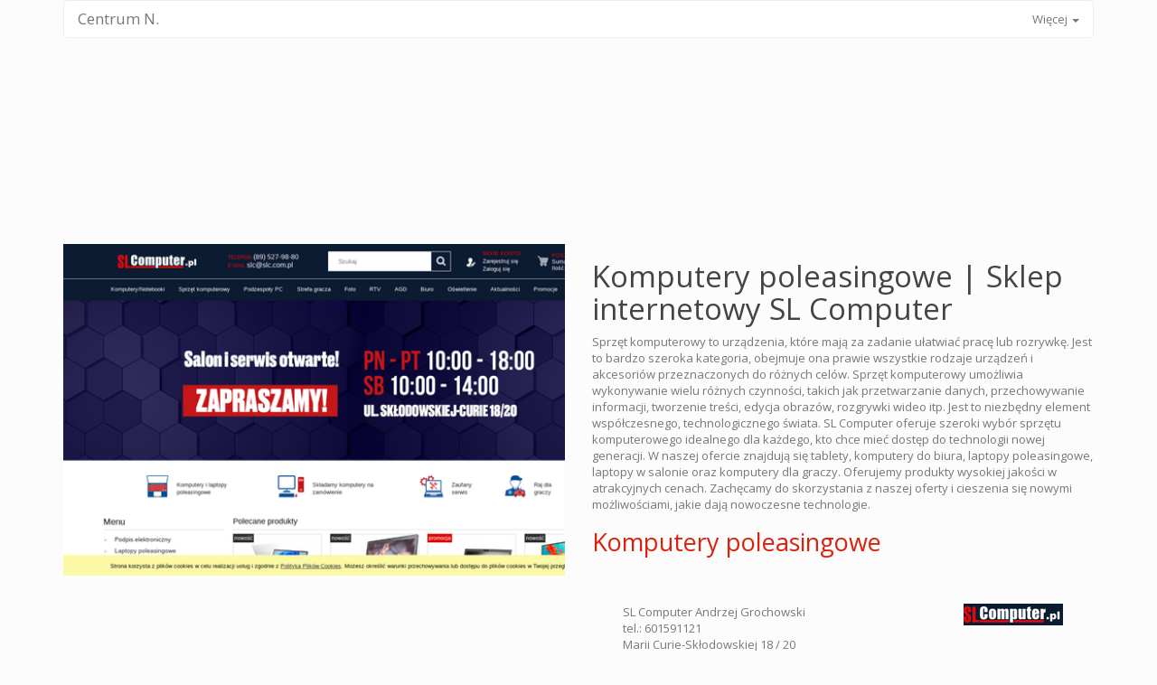

--- FILE ---
content_type: text/html
request_url: http://www.avocado-sopot.pl/olsztyn-sl-computer-andrzej-grochow-406.html
body_size: 2528
content:
<!DOCTYPE html>
<html lang="pl">
<head>
	
<meta charset="utf-8"> 	
<meta http-equiv="X-UA-Compatible" content="IE=edge"> 
<meta name="viewport" content="width=device-width, initial-scale=1">

 <title>www.avocado-sopot.pl &rsaquo; Komputery poleasingowe | Sklep internetowy SL Computer</title> 
<link href="/css/bootstrap.min.css" rel="stylesheet">
	 <script src="/js/jquery-2.2.4.min.js"></script>	 <script src="/js/bootstrap.min.js"></script>	
 
</head>
<body>
<div class="container">
<div class="row">	 <div class="col-md-12"><nav class="navbar navbar-default " role="navigation"> 		<div class="navbar-header">	

<button type="button" class="navbar-toggle collapsed" data-toggle="collapse" data-target="#fBIFrgN"> 
<span class="sr-only"></span><span class="icon-bar"></span><span class="icon-bar"></span><span class="icon-bar"></span>	 
</button> 
 <a class="navbar-brand" href="/">Centrum N.</a>

</div>
		<div class="navbar-collapse collapse" id="fBIFrgN">		<ul class="nav navbar-nav navbar-right">

<li class="dropdown"> 
<a href="#" class="dropdown-toggle" data-toggle="dropdown">Więcej <strong class="caret"></strong></a>
		<ul class="dropdown-menu">
	
	 	 
<li><a href="11-t-slaskie.html">Śląskie</a></li>
  		 
	 	 
<li><a href="10-c-mazowieckie.html">Mazowieckie</a></li>
  		 
	 	 
<li><a href="17-j-dolnoslaskie.html">Dolnośląskie</a></li>
  		 
	 	 
<li><a href="2-d-kujawsko-pomorskie.html">Kujawsko-pomorskie</a></li>
  		 
	 	 
<li><a href="8-j-wielkopolskie.html">Wielkopolskie</a></li>
  		 
	 	 
<li><a href="9-j-zachodniopomorskie.html">Zachodniopomorskie</a></li>
  		 
	 	 
<li><a href="7-o-lubuskie.html">Lubuskie</a></li>
  		 
	 	 
<li><a href="4-v-podkarpackie.html">Podkarpackie</a></li>
  		 
	 	 
<li><a href="1-w-lodzkie.html">Łódzkie</a></li>
  		 
	 	 
<li><a href="12-h-pozostale.html">Pozostałe</a></li>
  		 
	 	 
<li><a href="16-e-warminsko-mazurskie.html">Warmińsko-mazurskie</a></li>
  		 
	 	 
<li><a href="5-z-malopolskie.html">Małopolskie</a></li>
  		 
	 	 
<li><a href="15-g-lubelskie.html">Lubelskie</a></li>
  		 
	 	 
<li><a href="3-l-pomorskie.html">Pomorskie</a></li>
  		 
	 	 
<li><a href="6-p-podlaskie.html">Podlaskie</a></li>
  		 
	 	 
<li><a href="14-x-opolskie.html">Opolskie</a></li>
  		 
  </ul> 	</li>	
</ul>		</div> 	
</nav></div>
</div>		<div class="row"> 
<div class="col-md-12"> 	<iframe src="https://www.google.com/maps/embed?pb=!1m14!1m8!1m3!1d9429.836843629204!2d20.4785692!3d53.781314!3m2!1i1024!2i768!4f13.1!3m3!1m2!1s0x0%3A0x56fbcff2a71a37e!2sSL%20Computer!5e0!3m2!1spl!2spl!4v1677597636198" width="100%" height="177px" frameborder="0" style="border:0" allowfullscreen></iframe>

		 </div>
</div>	 <br />	 	<div class="row"> 	
 
<div class="col-md-6">
 	<div class="QOLVEaZGku"></div>	
<div class="feQyYtZjl" style="background-image: url('wcco/oZdsbhpcBYm.png');"></div>	
	<div class="QOLVEaZGku"></div>
		 

<div class="QOLVEaZGku"></div>
		</div>	
 <div class="col-md-6">
	 <div class="QOLVEaZGku"></div>
 
<h1>Komputery poleasingowe | Sklep internetowy SL Computer</h1>	 <p>Sprzęt komputerowy to urządzenia, które mają za zadanie ułatwiać pracę lub rozrywkę. Jest to bardzo szeroka kategoria, obejmuje ona prawie wszystkie rodzaje urządzeń i akcesoriów przeznaczonych do różnych celów. Sprzęt komputerowy umożliwia wykonywanie wielu różnych czynności, takich jak przetwarzanie danych, przechowywanie informacji, tworzenie treści, edycja obrazów, rozgrywki wideo itp. Jest to niezbędny element współczesnego, technologicznego świata.

SL Computer oferuje szeroki wybór sprzętu komputerowego idealnego dla każdego, kto chce mieć dostęp do technologii nowej generacji. W naszej ofercie znajdują się tablety, komputery do biura, laptopy poleasingowe, laptopy w salonie oraz komputery dla graczy. Oferujemy produkty wysokiej jakości w atrakcyjnych cenach. Zachęcamy do skorzystania z naszej oferty i cieszenia się nowymi możliwościami, jakie dają nowoczesne technologie.</p>
<h2><a href="https://slc.com.pl/komputery-poleasingowe-uzywane">Komputery poleasingowe</a></h2>  	<div class="QOLVEaZGku"></div>		<div class="zBWuPB">  <img src="wcco/CCzLUr.png" width="110" class="pull-right">	
<div itemscope itemtype="http://schema.org/LocalBusiness">
	 <div itemprop="name">  SL Computer Andrzej Grochowski</div>
 <div> 
	tel.: 	<span itemprop="telephone">601591121</span></div>	
<meta itemprop="openingHours" style="display: none" datetime="Mo,Tu,We,Th,Fr 10:00-18:00" />		  <div itemtype="http://schema.org/GeoCoordinates" itemscope="" itemprop="geo">

 <meta itemprop="latitude" content="53.781314" />

	<meta itemprop="longitude" content="20.478569" />
		</div>


<div itemtype="http://schema.org/PostalAddress" itemscope="" itemprop="address">		<div itemprop="streetAddress">Marii Curie-Skłodowskiej 18 / 20</div>

<div><span itemprop="postalCode">10-109</span> <span itemprop="addressLocality">Olsztyn</span> 		<br /><span itemprop="addressRegion">warmińsko-mazurskie</span> 
</div> 	
</div> 
<div>REGON: 510423830 </div> 	
<div>	 WWW:	

<span itemprop="url">https://slc.com.pl</span></div>
	 
<br />


<br />
 <div>	
	Otwarte:
	<br />Pon. - Pią. 10:00-18:00   </div>				 
</div>
</div>
 	<div class="QOLVEaZGku"></div>
	</div>				</div> 

<div class="row"> 
<div class="col-md-12">
<ul class="breadcrumb"> 	<li><a href="/">Page</a></li> 
	   
<li><a href="16-e-warminsko-mazurskie.html">Warmińsko-mazurskie</a></li>		<li class="active">SL Computer Andrzej Grochowski</li>
		</ul>
</div>
</div>

<div class="row">
 <div class="col-md-12">
<footer> 	2016 | Content Copyright &copy; www.centrum-niderlandzkie.pl
</footer>
</div>
</div>
</div>
</body>
</html>